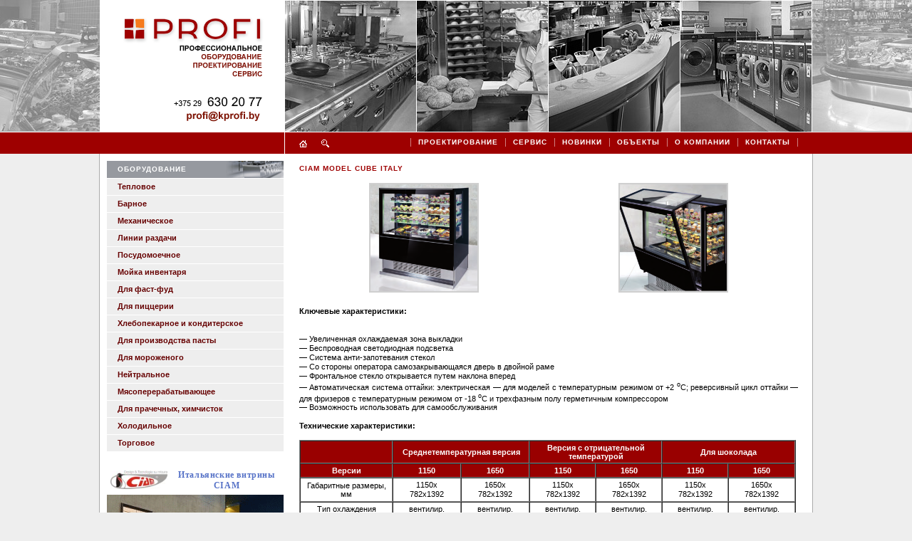

--- FILE ---
content_type: text/html; charset=UTF-8
request_url: https://kprofi.by/ciam-model-cube-italy/
body_size: 12128
content:
<!DOCTYPE HTML PUBLIC "-//W3C//DTD HTML 4.01//EN" "http://www.w3.org/TR/html4/strict.dtd">
<html>
<head>
<meta charset='UTF-8' />


<link rel='stylesheet' type='text/css' media='all' href='https://kprofi.by/wp-content/themes/wpProfi/style.css' />
<link href='https://kprofi.by/wp-content/themes/wpProfi/images/favicon.ico' rel='shortcut icon'>
<script language='javascript' src='https://kprofi.by/wp-content/themes/wpProfi/js/drop-menu.js' type='text/javascript'></script>
<script language='javascript' src='https://kprofi.by/wp-content/themes/wpProfi/js/image_preload.js' type='text/javascript'></script>

<!-- This site is optimized with the Yoast SEO plugin v5.6.1 - https://yoast.com/wordpress/plugins/seo/ -->
<title>CIAM model CUBE Italy - Компания ПРОФИ</title>
<meta name="description" content="CIAM model CUBE Italy купить в Минске в Компании ПРОФИ. ✅Широкий ассортимент торгового оборудования для магазинов и баров от разных брендов. Заказывайте ☎ +375 17 396-72-00"/>
<link rel="canonical" href="https://kprofi.by/ciam-model-cube-italy/" />
<meta property="og:locale" content="ru_RU" />
<meta property="og:type" content="article" />
<meta property="og:title" content="CIAM model CUBE Italy - Компания ПРОФИ" />
<meta property="og:description" content="CIAM model CUBE Italy купить в Минске в Компании ПРОФИ. ✅Широкий ассортимент торгового оборудования для магазинов и баров от разных брендов. Заказывайте ☎ +375 17 396-72-00" />
<meta property="og:url" content="https://kprofi.by/ciam-model-cube-italy/" />
<meta property="og:site_name" content="Компания ПРОФИ" />
<script type='application/ld+json'>{"@context":"http:\/\/schema.org","@type":"WebSite","@id":"#website","url":"https:\/\/kprofi.by\/","name":"\u041a\u043e\u043c\u043f\u0430\u043d\u0438\u044f \u041f\u0420\u041e\u0424\u0418","potentialAction":{"@type":"SearchAction","target":"https:\/\/kprofi.by\/?s={search_term_string}","query-input":"required name=search_term_string"}}</script>
<script type='application/ld+json'>{"@context":"http:\/\/schema.org","@type":"Organization","url":"https:\/\/kprofi.by\/ciam-model-cube-italy\/","sameAs":[],"@id":"#organization","name":"\u041f\u0420\u041e\u0424\u0418","logo":"https:\/\/kprofi.by\/wp-content\/uploads\/kprofi-logo.png"}</script>
<!-- / Yoast SEO plugin. -->

<link rel='dns-prefetch' href='//s.w.org' />
<link rel="alternate" type="application/rss+xml" title="Компания ПРОФИ &raquo; Лента комментариев к &laquo;CIAM model CUBE Italy&raquo;" href="https://kprofi.by/ciam-model-cube-italy/feed/" />
		<script type="text/javascript">
			window._wpemojiSettings = {"baseUrl":"https:\/\/s.w.org\/images\/core\/emoji\/2.3\/72x72\/","ext":".png","svgUrl":"https:\/\/s.w.org\/images\/core\/emoji\/2.3\/svg\/","svgExt":".svg","source":{"concatemoji":"https:\/\/kprofi.by\/wp-includes\/js\/wp-emoji-release.min.js?ver=4.8.25"}};
			!function(t,a,e){var r,i,n,o=a.createElement("canvas"),l=o.getContext&&o.getContext("2d");function c(t){var e=a.createElement("script");e.src=t,e.defer=e.type="text/javascript",a.getElementsByTagName("head")[0].appendChild(e)}for(n=Array("flag","emoji4"),e.supports={everything:!0,everythingExceptFlag:!0},i=0;i<n.length;i++)e.supports[n[i]]=function(t){var e,a=String.fromCharCode;if(!l||!l.fillText)return!1;switch(l.clearRect(0,0,o.width,o.height),l.textBaseline="top",l.font="600 32px Arial",t){case"flag":return(l.fillText(a(55356,56826,55356,56819),0,0),e=o.toDataURL(),l.clearRect(0,0,o.width,o.height),l.fillText(a(55356,56826,8203,55356,56819),0,0),e===o.toDataURL())?!1:(l.clearRect(0,0,o.width,o.height),l.fillText(a(55356,57332,56128,56423,56128,56418,56128,56421,56128,56430,56128,56423,56128,56447),0,0),e=o.toDataURL(),l.clearRect(0,0,o.width,o.height),l.fillText(a(55356,57332,8203,56128,56423,8203,56128,56418,8203,56128,56421,8203,56128,56430,8203,56128,56423,8203,56128,56447),0,0),e!==o.toDataURL());case"emoji4":return l.fillText(a(55358,56794,8205,9794,65039),0,0),e=o.toDataURL(),l.clearRect(0,0,o.width,o.height),l.fillText(a(55358,56794,8203,9794,65039),0,0),e!==o.toDataURL()}return!1}(n[i]),e.supports.everything=e.supports.everything&&e.supports[n[i]],"flag"!==n[i]&&(e.supports.everythingExceptFlag=e.supports.everythingExceptFlag&&e.supports[n[i]]);e.supports.everythingExceptFlag=e.supports.everythingExceptFlag&&!e.supports.flag,e.DOMReady=!1,e.readyCallback=function(){e.DOMReady=!0},e.supports.everything||(r=function(){e.readyCallback()},a.addEventListener?(a.addEventListener("DOMContentLoaded",r,!1),t.addEventListener("load",r,!1)):(t.attachEvent("onload",r),a.attachEvent("onreadystatechange",function(){"complete"===a.readyState&&e.readyCallback()})),(r=e.source||{}).concatemoji?c(r.concatemoji):r.wpemoji&&r.twemoji&&(c(r.twemoji),c(r.wpemoji)))}(window,document,window._wpemojiSettings);
		</script>
		<style type="text/css">
img.wp-smiley,
img.emoji {
	display: inline !important;
	border: none !important;
	box-shadow: none !important;
	height: 1em !important;
	width: 1em !important;
	margin: 0 .07em !important;
	vertical-align: -0.1em !important;
	background: none !important;
	padding: 0 !important;
}
</style>
<link rel='stylesheet' id='contact-form-7-css'  href='https://kprofi.by/wp-content/plugins/contact-form-7/includes/css/styles.css?ver=4.9.1' type='text/css' media='all' />
<link rel='stylesheet' id='lightboxStyle-css'  href='https://kprofi.by/wp-content/plugins/lightbox-plus/css/stockholm/colorbox.min.css?ver=2.7.2' type='text/css' media='screen' />
<script type='text/javascript' src='https://kprofi.by/wp-includes/js/jquery/jquery.js?ver=1.12.4'></script>
<script type='text/javascript' src='https://kprofi.by/wp-includes/js/jquery/jquery-migrate.min.js?ver=1.4.1'></script>
<link rel='https://api.w.org/' href='https://kprofi.by/wp-json/' />
<link rel="EditURI" type="application/rsd+xml" title="RSD" href="https://kprofi.by/xmlrpc.php?rsd" />
<link rel="wlwmanifest" type="application/wlwmanifest+xml" href="https://kprofi.by/wp-includes/wlwmanifest.xml" /> 
<meta name="generator" content="WordPress 4.8.25" />
<link rel='shortlink' href='https://kprofi.by/?p=7017' />
<link rel="alternate" type="application/json+oembed" href="https://kprofi.by/wp-json/oembed/1.0/embed?url=https%3A%2F%2Fkprofi.by%2Fciam-model-cube-italy%2F" />
<link rel="alternate" type="text/xml+oembed" href="https://kprofi.by/wp-json/oembed/1.0/embed?url=https%3A%2F%2Fkprofi.by%2Fciam-model-cube-italy%2F&#038;format=xml" />
<!-- <meta name="NextGEN" version="2.2.18" /> -->
<meta name="google-site-verification" content="OyWk0kdSLQr6bNLpJFr48P7OmZqs4Y_99rpZ1qBPWeM" />
<meta name='yandex-verification' content='5101d8b46193c612' />
</head>
<body>
<!-- Google Tag Manager -->
<noscript><iframe src="//www.googletagmanager.com/ns.html?id=GTM-MQ9G7M"
height="0" width="0" style="display:none;visibility:hidden"></iframe></noscript>
<script>(function(w,d,s,l,i){w[l]=w[l]||[];w[l].push({'gtm.start':
new Date().getTime(),event:'gtm.js'});var f=d.getElementsByTagName(s)[0],
j=d.createElement(s),dl=l!='dataLayer'?'&l='+l:'';j.async=true;j.src=
'//www.googletagmanager.com/gtm.js?id='+i+dl;f.parentNode.insertBefore(j,f);
})(window,document,'script','dataLayer','GTM-MQ9G7M');</script>
<!-- End Google Tag Manager -->
<div id='header'>
  <div id='header-container'><a href='https://kprofi.by'><img src='https://kprofi.by/wp-content/themes/wpProfi/images/logo.png' class='header-logo' width='259' height='185' alt='Компания ПРОФИ' /></a>
<img src='https://kprofi.by/wp-content/themes/wpProfi/images/header_img4.jpg' class='header-img' width='184' height='184' alt='' onmouseover="this.src='https://kprofi.by/wp-content/themes/wpProfi/images/header_img4over_c.jpg'" onmouseout="this.src='https://kprofi.by/wp-content/themes/wpProfi/images/header_img4.jpg'"/>
<img src='https://kprofi.by/wp-content/themes/wpProfi/images/header_img3.jpg' class='header-img' width='184' height='184' alt='' onmouseover="this.src='https://kprofi.by/wp-content/themes/wpProfi/images/header_img3over_c.jpg'" onmouseout="this.src='https://kprofi.by/wp-content/themes/wpProfi/images/header_img3.jpg'"/>
<img src='https://kprofi.by/wp-content/themes/wpProfi/images/header_img2.jpg' class='header-img' width='184' height='184' alt='' onmouseover="this.src='https://kprofi.by/wp-content/themes/wpProfi/images/header_img2over_c.jpg'" onmouseout="this.src='https://kprofi.by/wp-content/themes/wpProfi/images/header_img2.jpg'"/>
<img src='https://kprofi.by/wp-content/themes/wpProfi/images/header_img1.jpg' class='header-img' width='184' height='184' alt='' onmouseover="this.src='https://kprofi.by/wp-content/themes/wpProfi/images/header_img1over_c.jpg'" onmouseout="this.src='https://kprofi.by/wp-content/themes/wpProfi/images/header_img1.jpg'"/>
</div>
</div>  
<div class='clear'></div>
<div id='menu_top'>
  <div id='menu_top_container'>
    <div id='icons'><a href='https://kprofi.by'><img src='https://kprofi.by/wp-content/themes/wpProfi/images/icon_home.gif' width='11' height='11' alt='главная' /></a><a href='https://kprofi.by/search/'><img src='https://kprofi.by/wp-content/themes/wpProfi/images/icon_search.gif' width='11' height='11' alt='поиск' /></a></div>
    <ul id="menu-menu_top" class="menu"><li id="menu-item-29" class="menu-item menu-item-type-post_type menu-item-object-page menu-item-29"><a href="https://kprofi.by/projecting/">Проектирование</a></li>
<li id="menu-item-30" class="menu-item menu-item-type-post_type menu-item-object-page menu-item-30"><a href="https://kprofi.by/service/">Сервис</a></li>
<li id="menu-item-27" class="menu-item menu-item-type-post_type menu-item-object-page menu-item-27"><a href="https://kprofi.by/news/">Новинки</a></li>
<li id="menu-item-8052" class="menu-item menu-item-type-post_type menu-item-object-page menu-item-8052"><a href="https://kprofi.by/objects/">Объекты</a></li>
<li id="menu-item-28" class="menu-item menu-item-type-post_type menu-item-object-page menu-item-28"><a href="https://kprofi.by/about/">О компании</a></li>
<li id="menu-item-26" class="menu-item menu-item-type-post_type menu-item-object-page menu-item-26"><a href="https://kprofi.by/contacts/">Контакты</a></li>
</ul>  </div>  
</div>
<div id='container'>

<!-- content -->

<div id='content'>

      <h1>CIAM model CUBE Italy</h1>
      <style type='text/css'>
			#gallery-1 {
				margin: auto;
			}
			#gallery-1 .gallery-item {
				float: left;
				margin-top: 10px;
				text-align: center;
				width: 50%;
			}
			#gallery-1 img {
				border: 2px solid #cfcfcf;
			}
			#gallery-1 .gallery-caption {
				margin-left: 0;
			}
			/* see gallery_shortcode() in wp-includes/media.php */
		</style>
<div id='gallery-1' class='gallery galleryid-7017 gallery-columns-2 gallery-size-thumbnail'>
<dl class='gallery-item'>
<dt class='gallery-icon landscape'>
				<a href='https://kprofi.by/wp-content/uploads/CUBE-1.png' rel="lightbox[7017]" title="CIAM model CUBE Italy"><img width="150" height="150" src="https://kprofi.by/wp-content/uploads/CUBE-1-150x150.png" class="attachment-thumbnail size-thumbnail" alt="" /></a>
			</dt>
</dl>
<dl class='gallery-item'>
<dt class='gallery-icon landscape'>
				<a href='https://kprofi.by/wp-content/uploads/CUBE-2.png' rel="lightbox[7017]" title="CIAM model CUBE Italy"><img width="150" height="150" src="https://kprofi.by/wp-content/uploads/CUBE-2-150x150.png" class="attachment-thumbnail size-thumbnail" alt="" /></a>
			</dt>
</dl>
<p><br style="clear: both" />
		</div>
<p><strong>Ключевые характеристики:</strong></p>
<p>&nbsp;</p>
<p>&nbsp;</p>
<p>&#8212; Увеличенная охлаждаемая зона выкладки<br />
&#8212; Беспроводная светодиодная подсветка<br />
&#8212; Система анти-запотевания стекол<br />
&#8212; Со стороны оператора самозакрывающаяся дверь в двойной раме<br />
&#8212; Фронтальное стекло открывается путем наклона вперед<br />
&#8212; Автоматическая система оттайки: электрическая &#8212; для моделей с температурным режимом от +2 <sup>о</sup>С; реверсивный цикл оттайки &#8212; для фризеров с температурным режимом от -18 <sup>о</sup>С и трехфазным полу герметичным компрессором<br />
&#8212; Возможность использовать для самообслуживания</p>
<p><strong> </strong><br />
<strong>Технические характеристики: </strong><br />
<strong> </strong></p>
<table style="width: 697px;" border="1" cellspacing="0" cellpadding="0">
<tbody>
<tr style="background-color: #990000;">
<td width="135"><span style="color: #ffffff;"><strong> </strong></span></td>
<td style="text-align: center;" colspan="2" width="214"><span style="color: #ffffff;"><strong>Среднетемпературная версия</strong></span></td>
<td style="text-align: center;" colspan="2" width="214"><span style="color: #ffffff;"><strong>Версия с отрицательной температурой</strong></span></td>
<td style="text-align: center;" colspan="2" width="214"><span style="color: #ffffff;"><strong>Для шоколада</strong></span></td>
</tr>
<tr style="background-color: #990000;">
<td width="135"><span style="color: #ffffff;"><strong>Версии</strong></span></td>
<td style="text-align: center;" width="107"><span style="color: #ffffff;"><strong>1150</strong></span></td>
<td style="text-align: center;" width="107"><span style="color: #ffffff;"><strong>1650</strong></span></td>
<td style="text-align: center;" width="107"><span style="color: #ffffff;"><strong>1150</strong></span></td>
<td style="text-align: center;" width="107"><span style="color: #ffffff;"><strong>1650</strong></span></td>
<td style="text-align: center;" width="107"><span style="color: #ffffff;"><strong>1150</strong></span></td>
<td style="text-align: center;" width="107"><span style="color: #ffffff;"><strong>1650</strong></span></td>
</tr>
<tr>
<td width="135">Габаритные размеры, мм</td>
<td style="text-align: right;" width="107">
<p style="text-align: center;">1150х</p>
<p style="text-align: center;">782х1392</p>
</td>
<td style="text-align: right;" width="107">
<p style="text-align: center;">1650х</p>
<p style="text-align: center;">782х1392</p>
</td>
<td style="text-align: right;" width="107">
<p style="text-align: center;">1150х</p>
<p style="text-align: center;">782х1392</p>
</td>
<td style="text-align: right;" width="107">
<p style="text-align: center;">1650х</p>
<p style="text-align: center;">782х1392</p>
</td>
<td style="text-align: right;" width="107">
<p style="text-align: center;">1150х</p>
<p style="text-align: center;">782х1392</p>
</td>
<td style="text-align: right;" width="107">
<p style="text-align: center;">1650х</p>
<p style="text-align: center;">782х1392</p>
</td>
</tr>
<tr>
<td width="135">Тип охлаждения</td>
<td style="text-align: center;" width="107">вентилир.</td>
<td style="text-align: center;" width="107">вентилир.</td>
<td style="text-align: center;" width="107">вентилир.</td>
<td style="text-align: center;" width="107">вентилир.</td>
<td style="text-align: center;" width="107">вентилир.</td>
<td style="text-align: center;" width="107">вентилир.</td>
</tr>
<tr>
<td width="135">Рабочая температура, oC</td>
<td style="text-align: center;" width="107">+4</td>
<td style="text-align: center;" width="107">+4</td>
<td style="text-align: center;" width="107">-18</td>
<td style="text-align: center;" width="107">-18</td>
<td style="text-align: center;" width="107">+14</td>
<td style="text-align: center;" width="107">+14</td>
</tr>
<tr>
<td width="135">Энергопотребление,(V/ph/Hz)</td>
<td style="text-align: center;" width="107">230/1/50</td>
<td style="text-align: center;" width="107">230/1/50</td>
<td style="text-align: center;" width="107">400/3/50</td>
<td style="text-align: center;" width="107">400/3/50</td>
<td style="text-align: center;" width="107">230/1/50</td>
<td style="text-align: center;" width="107">230/1/50</td>
</tr>
<tr>
<td width="135">Мощность, Вт</td>
<td style="text-align: center;" width="107">1000</td>
<td style="text-align: center;" width="107">1500</td>
<td style="text-align: center;" width="107">3000</td>
<td style="text-align: center;" width="107">5000</td>
<td style="text-align: center;" width="107">660</td>
<td style="text-align: center;" width="107">940</td>
</tr>
<tr>
<td width="135">Хладагент</td>
<td style="text-align: center;" width="107">R404A</td>
<td style="text-align: center;" width="107">R404A</td>
<td style="text-align: center;" width="107">R404A</td>
<td style="text-align: center;" width="107">R404A</td>
<td style="text-align: center;" width="107">R404A</td>
<td style="text-align: center;" width="107">R404A</td>
</tr>
<tr>
<td width="135">Вес нетто, кг</td>
<td style="text-align: center;" width="107">273</td>
<td style="text-align: center;" width="107">385</td>
<td style="text-align: center;" width="107">333</td>
<td style="text-align: center;" width="107">445</td>
<td style="text-align: center;" width="107">273</td>
<td style="text-align: center;" width="107">385</td>
</tr>
</tbody>
</table>
<p>&nbsp;</p>
<p><a href="/gorizontalnye-vitriny-ciam-italy/">назад</a></p>
<p>&nbsp;</p>
<p style="text-align: center;" align="center"><strong>Наши высокопрофессиональные специалисты-технологи всегда рады помочь в подборе оборудования, необходимого для вашего предприятия!</strong></p>
<p style="text-align: center;" align="center">
      <div class='clear'></div>
    
  
</div>

<!-- end of content -->

<!-- sidebar -->
<div id='sidebar'>
  <div id='menu_left'>
    <div id='menu_left_header'>Оборудование</div>
    <ul id="menu-menu_left" class="menu">
<p  class="menu-item menu-item-type-custom menu-item-object-custom menu-item-has-children menu-item-38"><a href='javascript:OpenClose(1);'>Тепловое</a></p>
<div class='sub-menu-1' id='Section1' style='display:none;'>
<p  class="menu-item menu-item-type-custom menu-item-object-custom menu-item-has-children menu-item-1162"><a href='javascript:OpenClose(2);'>пароконвектоматы</a></p>
<div class='sub-menu-2' id='Section2' style='display:none;'>
<p  class="menu-item menu-item-type-post_type menu-item-object-page menu-item-6816"><a href="https://kprofi.by/paroconvectomaty-houno-denmark/">HOUNÖ /Дания/</a></p>
</div>
<p  class="menu-item menu-item-type-custom menu-item-object-custom menu-item-has-children menu-item-6996"><a href='javascript:OpenClose(4);'>экспресс-печи</a></p>
<div class='sub-menu-2' id='Section4' style='display:none;'>
<p  class="menu-item menu-item-type-post_type menu-item-object-page menu-item-6997"><a href="https://kprofi.by/pechi-turbochef-usa/">TurboChef /США/</a></p>
</div>
<p  class="menu-item menu-item-type-custom menu-item-object-custom menu-item-has-children menu-item-1163"><a href='javascript:OpenClose(6);'>тепловые линии</a></p>
<div class='sub-menu-2' id='Section6' style='display:none;'>
<p  class="menu-item menu-item-type-post_type menu-item-object-page menu-item-1961"><a href="https://kprofi.by/teplovyie-linii-mareno/">MARENO /Италия/</a></p>
<p  class="menu-item menu-item-type-post_type menu-item-object-page menu-item-7575"><a href="https://kprofi.by/teplovyie-linii-lincat/">LINCAT /Великобритания/</a></p>
<p  class="menu-item menu-item-type-post_type menu-item-object-page menu-item-1666"><a href="https://kprofi.by/teplovye-linii-kromet/">KROMET /Польша/</a></p>
</div>
<p  class="menu-item menu-item-type-custom menu-item-object-custom menu-item-has-children menu-item-7226"><a href='javascript:OpenClose(10);'>индукционные плиты</a></p>
<div class='sub-menu-2' id='Section10' style='display:none;'>
<p  class="menu-item menu-item-type-post_type menu-item-object-page menu-item-7231"><a href="https://kprofi.by/lincat-great-britain/">LINCAT /Великобритания/</a></p>
<p  class="menu-item menu-item-type-post_type menu-item-object-page menu-item-7232"><a href="https://kprofi.by/cooktek-usa/">COOKTEK /США/</a></p>
<p  class="menu-item menu-item-type-post_type menu-item-object-page menu-item-7276"><a href="https://kprofi.by/induction-hobs-mareno/">MARENO /Италия/</a></p>
</div>
<p  class="menu-item menu-item-type-custom menu-item-object-custom menu-item-has-children menu-item-7675"><a href='javascript:OpenClose(14);'>грили</a></p>
<div class='sub-menu-2' id='Section14' style='display:none;'>
<p  class="menu-item menu-item-type-post_type menu-item-object-page menu-item-7683"><a href="https://kprofi.by/grill-josper-spain/">JOSPER /Испания/</a></p>
<p  class="menu-item menu-item-type-post_type menu-item-object-page menu-item-7682"><a href="https://kprofi.by/grill-nieco-usa/">NIECO /США/</a></p>
<p  class="menu-item menu-item-type-post_type menu-item-object-page menu-item-10288"><a href="https://kprofi.by/kontaktnye-grili-star-usa/">STAR /США/</a></p>
<p  class="menu-item menu-item-type-post_type menu-item-object-page menu-item-7681"><a href="https://kprofi.by/grill-lincat-great-britain/">LINCAT /Великобритания/</a></p>
<p  class="menu-item menu-item-type-post_type menu-item-object-page menu-item-7680"><a href="https://kprofi.by/grill-mareno-italy/">MARENO /Италия/</a></p>
</div>
<p  class="menu-item menu-item-type-custom menu-item-object-custom menu-item-has-children menu-item-2334"><a href='javascript:OpenClose(20);'>тепловые шкафы</a></p>
<div class='sub-menu-2' id='Section20' style='display:none;'>
<p  class="menu-item menu-item-type-post_type menu-item-object-page menu-item-2287"><a href="https://kprofi.by/moduline/">MODULINE /Италия/</a></p>
</div>
<p  class="menu-item menu-item-type-custom menu-item-object-custom menu-item-has-children menu-item-5530"><a href='javascript:OpenClose(22);'>коптильни</a></p>
<div class='sub-menu-2' id='Section22' style='display:none;'>
<p  class="menu-item menu-item-type-post_type menu-item-object-page menu-item-5528"><a href="https://kprofi.by/kopchenie-moduline/">MODULINE /Италия/</a></p>
</div>
<p  class="menu-item menu-item-type-custom menu-item-object-custom menu-item-has-children menu-item-5531"><a href='javascript:OpenClose(24);'>статические печи</a></p>
<div class='sub-menu-2' id='Section24' style='display:none;'>
<p  class="menu-item menu-item-type-post_type menu-item-object-page menu-item-5529"><a href="https://kprofi.by/staticheskiie-pechi-moduline/">MODULINE /Италия/</a></p>
</div>
</div>
<p  class="menu-item menu-item-type-custom menu-item-object-custom menu-item-has-children menu-item-40"><a href='javascript:OpenClose(26);'>Барное</a></p>
<div class='sub-menu-1' id='Section26' style='display:none;'>
<p  class="menu-item menu-item-type-custom menu-item-object-custom menu-item-has-children menu-item-43"><a href='javascript:OpenClose(27);'>кофемашины</a></p>
<div class='sub-menu-2' id='Section27' style='display:none;'>
<p  class="menu-item menu-item-type-post_type menu-item-object-page menu-item-11048"><a href="https://kprofi.by/coffee-machines-astoria/">ASTORIA /Италия/</a></p>
<p  class="menu-item menu-item-type-post_type menu-item-object-page menu-item-8971"><a href="https://kprofi.by/coffee-machines-thermoplan-switzerland/">THERMOPLAN /Швейцария/</a></p>
</div>
<p  class="menu-item menu-item-type-custom menu-item-object-custom menu-item-has-children menu-item-106"><a href='javascript:OpenClose(30);'>кофемолки</a></p>
<div class='sub-menu-2' id='Section30' style='display:none;'>
<p  class="menu-item menu-item-type-post_type menu-item-object-page menu-item-11077"><a href="https://kprofi.by/coffee-mill-astoria/">ASTORIA /Италия/</a></p>
</div>
<p  class="menu-item menu-item-type-custom menu-item-object-custom menu-item-has-children menu-item-109"><a href='javascript:OpenClose(32);'>соковыжималки</a></p>
<div class='sub-menu-2' id='Section32' style='display:none;'>
<p  class="menu-item menu-item-type-post_type menu-item-object-page menu-item-6028"><a href="https://kprofi.by/sokovyzhymalki-zumex/">ZUMEX /Испания/</a></p>
</div>
<p  class="menu-item menu-item-type-custom menu-item-object-custom menu-item-has-children menu-item-42"><a href='javascript:OpenClose(34);'>миксеры</a></p>
<div class='sub-menu-2' id='Section34' style='display:none;'>
<p  class="menu-item menu-item-type-post_type menu-item-object-page menu-item-1049"><a href="https://kprofi.by/miksery-hamilton-beach/">HAMILTON BEACH  /США/</a></p>
</div>
<p  class="menu-item menu-item-type-custom menu-item-object-custom menu-item-has-children menu-item-41"><a href='javascript:OpenClose(36);'>блендеры</a></p>
<div class='sub-menu-2' id='Section36' style='display:none;'>
<p  class="menu-item menu-item-type-post_type menu-item-object-page menu-item-12810"><a href="https://kprofi.by/blender-vitamix/">VITAMIX /США/</a></p>
<p  class="menu-item menu-item-type-post_type menu-item-object-page menu-item-73"><a href="https://kprofi.by/blender-hamilton-beach/">HAMILTON BEACH /США/</a></p>
</div>
<p  class="menu-item menu-item-type-custom menu-item-object-custom menu-item-has-children menu-item-107"><a href='javascript:OpenClose(39);'>горячий шоколад</a></p>
<div class='sub-menu-2' id='Section39' style='display:none;'>
<p  class="menu-item menu-item-type-post_type menu-item-object-page menu-item-1056"><a href="https://kprofi.by/apparat-dlia-goriachego-shokolada-%d0%b0ugolini/">UGOLINI /Италия/</a></p>
</div>
<p  class="menu-item menu-item-type-custom menu-item-object-custom menu-item-has-children menu-item-108"><a href='javascript:OpenClose(41);'>сокоохладители</a></p>
<div class='sub-menu-2' id='Section41' style='display:none;'>
<p  class="menu-item menu-item-type-post_type menu-item-object-page menu-item-4419"><a href="https://kprofi.by/sokoochladiteli-ugolini/">UGOLINI /Италия/</a></p>
</div>
<p  class="menu-item menu-item-type-custom menu-item-object-custom menu-item-has-children menu-item-105"><a href='javascript:OpenClose(43);'>льдогенераторы</a></p>
<div class='sub-menu-2' id='Section43' style='display:none;'>
<p  class="menu-item menu-item-type-post_type menu-item-object-page menu-item-1038"><a href="https://kprofi.by/ldogeneratory-scotsman/">SCOTSMAN /Италия/</a></p>
<p  class="menu-item menu-item-type-post_type menu-item-object-page menu-item-1037"><a href="https://kprofi.by/ldogeneratory-brema/">BREMA /Италия/</a></p>
</div>
</div>
<p  class="menu-item menu-item-type-custom menu-item-object-custom menu-item-has-children menu-item-96"><a href='javascript:OpenClose(46);'>Механическое</a></p>
<div class='sub-menu-1' id='Section46' style='display:none;'>
<p  class="menu-item menu-item-type-custom menu-item-object-custom menu-item-has-children menu-item-4518"><a href='javascript:OpenClose(47);'>аппараты для чистки рыбы</a></p>
<div class='sub-menu-2' id='Section47' style='display:none;'>
<p  class="menu-item menu-item-type-post_type menu-item-object-page menu-item-4534"><a href="https://kprofi.by/apparaty-dlia-ochistki-ryby-kt/">КТ /Финляндия/</a></p>
</div>
<p  class="menu-item menu-item-type-custom menu-item-object-custom menu-item-has-children menu-item-4520"><a href='javascript:OpenClose(49);'>картофелечистки</a></p>
<div class='sub-menu-2' id='Section49' style='display:none;'>
<p  class="menu-item menu-item-type-post_type menu-item-object-page menu-item-4563"><a href="https://kprofi.by/kartofelechistki-gam-italia/">GAM /Италия/</a></p>
</div>
<p  class="menu-item menu-item-type-custom menu-item-object-custom menu-item-has-children menu-item-4521"><a href='javascript:OpenClose(51);'>куттеры</a></p>
<div class='sub-menu-2' id='Section51' style='display:none;'>
<p  class="menu-item menu-item-type-post_type menu-item-object-page menu-item-4573"><a href="https://kprofi.by/kuttery-robot-coupe-france/">ROBOT COUPE /Франция/</a></p>
</div>
<p  class="menu-item menu-item-type-custom menu-item-object-custom menu-item-4522"><a href='javascript:OpenClose(53);'>маринаторы мяса</a></p>
<p  class="menu-item menu-item-type-custom menu-item-object-custom menu-item-has-children menu-item-4523"><a href='javascript:OpenClose(54);'>мясорубки</a></p>
<div class='sub-menu-2' id='Section54' style='display:none;'>
<p  class="menu-item menu-item-type-post_type menu-item-object-page menu-item-4595"><a href="https://kprofi.by/miasorubki-fama-italy/">FAMA  /Италия/</a></p>
</div>
<p  class="menu-item menu-item-type-custom menu-item-object-custom menu-item-has-children menu-item-4524"><a href='javascript:OpenClose(56);'>овощерезки</a></p>
<div class='sub-menu-2' id='Section56' style='display:none;'>
<p  class="menu-item menu-item-type-post_type menu-item-object-page menu-item-4778"><a href="https://kprofi.by/ovoscherezki-robot-coupe-france/">ROBOT COUPE /Франция/</a></p>
</div>
<p  class="menu-item menu-item-type-custom menu-item-object-custom menu-item-has-children menu-item-4525"><a href='javascript:OpenClose(58);'>пилы для мяса</a></p>
<div class='sub-menu-2' id='Section58' style='display:none;'>
<p  class="menu-item menu-item-type-post_type menu-item-object-page menu-item-4635"><a href="https://kprofi.by/pily-dlia-miasa-kt-finland/">КТ /Финляндия/</a></p>
<p  class="menu-item menu-item-type-post_type menu-item-object-page menu-item-4649"><a href="https://kprofi.by/pily-dlia-miasa-sap-ilaly/">SAP /Италия/</a></p>
</div>
<p  class="menu-item menu-item-type-custom menu-item-object-custom menu-item-has-children menu-item-4526"><a href='javascript:OpenClose(61);'>ручные миксеры</a></p>
<div class='sub-menu-2' id='Section61' style='display:none;'>
<p  class="menu-item menu-item-type-post_type menu-item-object-page menu-item-4699"><a href="https://kprofi.by/ruchnyie-miksery-robot-coupe-france/">ROBOT COUPE /Франция/</a></p>
</div>
<p  class="menu-item menu-item-type-custom menu-item-object-custom menu-item-has-children menu-item-4527"><a href='javascript:OpenClose(63);'>слайсеры</a></p>
<div class='sub-menu-2' id='Section63' style='display:none;'>
<p  class="menu-item menu-item-type-post_type menu-item-object-page menu-item-4747"><a href="https://kprofi.by/slaysery-r-g-v-ital/">R.G.V. /Италия/</a></p>
</div>
<p  class="menu-item menu-item-type-custom menu-item-object-custom menu-item-has-children menu-item-4528"><a href='javascript:OpenClose(65);'>сырорезки</a></p>
<div class='sub-menu-2' id='Section65' style='display:none;'>
<p  class="menu-item menu-item-type-post_type menu-item-object-page menu-item-4793"><a href="https://kprofi.by/syrorezki-%d0%ba%d1%82-finland/">КТ  /Финляндия/</a></p>
</div>
<p  class="menu-item menu-item-type-custom menu-item-object-custom menu-item-has-children menu-item-4912"><a href='javascript:OpenClose(67);'>сыротерки</a></p>
<div class='sub-menu-2' id='Section67' style='display:none;'>
<p  class="menu-item menu-item-type-post_type menu-item-object-page menu-item-4935"><a href="https://kprofi.by/syroterki-fama-italy/">FAMA /Италия/</a></p>
<p  class="menu-item menu-item-type-post_type menu-item-object-page menu-item-4916"><a href="https://kprofi.by/szroterki-sirman-italy/">SIRMAN /Италия/</a></p>
</div>
<p  class="menu-item menu-item-type-custom menu-item-object-custom menu-item-has-children menu-item-4529"><a href='javascript:OpenClose(70);'>фаршемешалки</a></p>
<div class='sub-menu-2' id='Section70' style='display:none;'>
<p  class="menu-item menu-item-type-post_type menu-item-object-page menu-item-4814"><a href="https://kprofi.by/farshemeshalki-sap-italy/">SAP /Италия/</a></p>
<p  class="menu-item menu-item-type-post_type menu-item-object-page menu-item-4842"><a href="https://kprofi.by/farshemeshalki-sirman-italy/">SIRMAN /Италия/</a></p>
</div>
<p  class="menu-item menu-item-type-custom menu-item-object-custom menu-item-has-children menu-item-4530"><a href='javascript:OpenClose(73);'>шприцы для колбас</a></p>
<div class='sub-menu-2' id='Section73' style='display:none;'>
<p  class="menu-item menu-item-type-post_type menu-item-object-page menu-item-4854"><a href="https://kprofi.by/shpritsy-dlia-kolbas-fama-italy/">FAMA  /Италия/</a></p>
<p  class="menu-item menu-item-type-post_type menu-item-object-page menu-item-4886"><a href="https://kprofi.by/shpritsy-dlia-kolbas-sirman-italy/">SIRMAN /Италия/</a></p>
<p  class="menu-item menu-item-type-post_type menu-item-object-page menu-item-4905"><a href="https://kprofi.by/shpritsy-dlia-kolbas-kt-finland/">КТ /Финляндия/</a></p>
</div>
</div>
<p  class="menu-item menu-item-type-custom menu-item-object-custom menu-item-44"><a href='javascript:OpenClose(77);'>Линии раздачи</a></p>
<p  class="menu-item menu-item-type-custom menu-item-object-custom menu-item-has-children menu-item-97"><a href='javascript:OpenClose(78);'>Посудомоечное</a></p>
<div class='sub-menu-1' id='Section78' style='display:none;'>
<p  class="menu-item menu-item-type-post_type menu-item-object-page menu-item-5553"><a href="https://kprofi.by/posudomoechnyje-mashiny-dihr-italy/">DIHR /Италия/</a></p>
</div>
<p  class="menu-item menu-item-type-custom menu-item-object-custom menu-item-has-children menu-item-5736"><a href='javascript:OpenClose(80);'>Мойка инвентаря</a></p>
<div class='sub-menu-1' id='Section80' style='display:none;'>
<p  class="menu-item menu-item-type-post_type menu-item-object-page menu-item-5382"><a href="https://kprofi.by/posudomoechnoe-zernike-italy/">ZERNİKE /Италия/</a></p>
<p  class="menu-item menu-item-type-post_type menu-item-object-page menu-item-3700"><a href="https://kprofi.by/moyka-inventaria-somengil/">SOMENGIL /Португалия/</a></p>
</div>
<p  class="menu-item menu-item-type-custom menu-item-object-custom menu-item-has-children menu-item-8252"><a href='javascript:OpenClose(83);'>Для фаст-фуд</a></p>
<div class='sub-menu-1' id='Section83' style='display:none;'>
<p  class="menu-item menu-item-type-custom menu-item-object-custom menu-item-has-children menu-item-8255"><a href='javascript:OpenClose(84);'>печи</a></p>
<div class='sub-menu-2' id='Section84' style='display:none;'>
<p  class="menu-item menu-item-type-post_type menu-item-object-page menu-item-8257"><a href="https://kprofi.by/pechi-turbochef-usa/">TurboChef /США/</a></p>
</div>
<p  class="menu-item menu-item-type-custom menu-item-object-custom menu-item-has-children menu-item-8256"><a href='javascript:OpenClose(86);'>грили</a></p>
<div class='sub-menu-2' id='Section86' style='display:none;'>
<p  class="menu-item menu-item-type-post_type menu-item-object-page menu-item-8261"><a href="https://kprofi.by/grill-josper-spain/">JOSPER /Испания/</a></p>
<p  class="menu-item menu-item-type-post_type menu-item-object-page menu-item-8260"><a href="https://kprofi.by/grill-nieco-usa/">NIECO /США/</a></p>
<p  class="menu-item menu-item-type-post_type menu-item-object-page menu-item-8259"><a href="https://kprofi.by/grill-lincat-great-britain/">LINCAT /Великобритания/</a></p>
<p  class="menu-item menu-item-type-post_type menu-item-object-page menu-item-8258"><a href="https://kprofi.by/grill-mareno-italy/">MARENO /Италия/</a></p>
</div>
</div>
<p  class="menu-item menu-item-type-custom menu-item-object-custom menu-item-has-children menu-item-8262"><a href='javascript:OpenClose(91);'>Для пиццерии</a></p>
<div class='sub-menu-1' id='Section91' style='display:none;'>
<p  class="menu-item menu-item-type-custom menu-item-object-custom menu-item-has-children menu-item-8263"><a href='javascript:OpenClose(92);'>тестомесы</a></p>
<div class='sub-menu-2' id='Section92' style='display:none;'>
<p  class="menu-item menu-item-type-post_type menu-item-object-page menu-item-8275"><a href="https://kprofi.by/testomesi-oem-italy/">ОЕМ /Италия/</a></p>
</div>
<p  class="menu-item menu-item-type-custom menu-item-object-custom menu-item-has-children menu-item-8264"><a href='javascript:OpenClose(94);'>делители-округлители</a></p>
<div class='sub-menu-2' id='Section94' style='display:none;'>
<p  class="menu-item menu-item-type-post_type menu-item-object-page menu-item-8274"><a href="https://kprofi.by/deliteli-okrugliteli-oem-italy/">ОЕМ /Италия/</a></p>
</div>
<p  class="menu-item menu-item-type-custom menu-item-object-custom menu-item-has-children menu-item-8265"><a href='javascript:OpenClose(96);'>тестораскаточные машины</a></p>
<div class='sub-menu-2' id='Section96' style='display:none;'>
<p  class="menu-item menu-item-type-post_type menu-item-object-page menu-item-8272"><a href="https://kprofi.by/testoraskatochnie-mashini-oem-italy/">ОЕМ /Италия/</a></p>
</div>
<p  class="menu-item menu-item-type-custom menu-item-object-custom menu-item-has-children menu-item-8266"><a href='javascript:OpenClose(98);'>прессы для теста</a></p>
<div class='sub-menu-2' id='Section98' style='display:none;'>
<p  class="menu-item menu-item-type-post_type menu-item-object-page menu-item-8273"><a href="https://kprofi.by/press-dlja-testa-oem-italy/">ОЕМ /Италия/</a></p>
</div>
<p  class="menu-item menu-item-type-custom menu-item-object-custom menu-item-has-children menu-item-8267"><a href='javascript:OpenClose(100);'>подовые печи</a></p>
<div class='sub-menu-2' id='Section100' style='display:none;'>
<p  class="menu-item menu-item-type-post_type menu-item-object-page menu-item-9995"><a href="https://kprofi.by/turbochef-fire/">TurboChef Fire /США/</a></p>
<p  class="menu-item menu-item-type-post_type menu-item-object-page menu-item-8271"><a href="https://kprofi.by/podovie-pechi-oem-italy/">ОЕМ /Италия/</a></p>
</div>
<p  class="menu-item menu-item-type-custom menu-item-object-custom menu-item-has-children menu-item-8268"><a href='javascript:OpenClose(103);'>конвейерные печи</a></p>
<div class='sub-menu-2' id='Section103' style='display:none;'>
<p  class="menu-item menu-item-type-post_type menu-item-object-page menu-item-8277"><a href="https://kprofi.by/pech-konveer-middleby/">Middleby Marshall /США/</a></p>
<p  class="menu-item menu-item-type-post_type menu-item-object-page menu-item-9994"><a href="https://kprofi.by/konvejernye-pechi-turbochef-high-h-conveyor/">TurboChef HhC /США/</a></p>
<p  class="menu-item menu-item-type-post_type menu-item-object-page menu-item-8270"><a href="https://kprofi.by/pech-konveer-oem/">OEM /Италия/</a></p>
</div>
<p  class="menu-item menu-item-type-custom menu-item-object-custom menu-item-has-children menu-item-8269"><a href='javascript:OpenClose(107);'>дровяные печи</a></p>
<div class='sub-menu-2' id='Section107' style='display:none;'>
<p  class="menu-item menu-item-type-post_type menu-item-object-page menu-item-8276"><a href="https://kprofi.by/drovianiye-pechi-morello-forni-italy/">Morello Forni /Италия/</a></p>
</div>
<p  class="menu-item menu-item-type-custom menu-item-object-custom menu-item-has-children menu-item-9982"><a href='javascript:OpenClose(109);'>тепловые шкафы хранения</a></p>
<div class='sub-menu-2' id='Section109' style='display:none;'>
<p  class="menu-item menu-item-type-post_type menu-item-object-page menu-item-9981"><a href="https://kprofi.by/teplovye-shkafy-carter-hoffman/">Carter-Hoffman /США/</a></p>
</div>
<p  class="menu-item menu-item-type-custom menu-item-object-custom menu-item-has-children menu-item-9795"><a href='javascript:OpenClose(111);'>оборудование для доставки</a></p>
<div class='sub-menu-2' id='Section111' style='display:none;'>
<p  class="menu-item menu-item-type-post_type menu-item-object-page menu-item-9796"><a href="https://kprofi.by/oborudovanie-dlya-dostavki-piccy/">CookTek /США/</a></p>
</div>
</div>
<p  class="menu-item menu-item-type-custom menu-item-object-custom menu-item-has-children menu-item-8278"><a href='javascript:OpenClose(113);'>Хлебопекарное и кондитерское</a></p>
<div class='sub-menu-1' id='Section113' style='display:none;'>
<p  class="menu-item menu-item-type-custom menu-item-object-custom menu-item-has-children menu-item-8279"><a href='javascript:OpenClose(114);'>линии для пр-ва хлеб. изделий</a></p>
<div class='sub-menu-2' id='Section114' style='display:none;'>
<p  class="menu-item menu-item-type-post_type menu-item-object-page menu-item-8282"><a href="https://kprofi.by/linia-dlia-proizvodstva-batonov-sottoriva/">Sottoriva /Италия/</a></p>
</div>
<p  class="menu-item menu-item-type-custom menu-item-object-custom menu-item-has-children menu-item-8280"><a href='javascript:OpenClose(116);'>линия для пр-ва бутербродов</a></p>
<div class='sub-menu-2' id='Section116' style='display:none;'>
<p  class="menu-item menu-item-type-post_type menu-item-object-page menu-item-8281"><a href="https://kprofi.by/linia-dlia-proizvodstva-buterbrodov-i-sendvichej-sottoriva/">Sottoriva /Италия/</a></p>
</div>
</div>
<p  class="menu-item menu-item-type-custom menu-item-object-custom menu-item-8283"><a href='javascript:OpenClose(118);'>Для производства пасты</a></p>
<p  class="menu-item menu-item-type-custom menu-item-object-custom menu-item-has-children menu-item-8284"><a href='javascript:OpenClose(119);'>Для мороженого</a></p>
<div class='sub-menu-1' id='Section119' style='display:none;'>
<p  class="menu-item menu-item-type-custom menu-item-object-custom menu-item-has-children menu-item-9769"><a href='javascript:OpenClose(120);'>фризеры</a></p>
<div class='sub-menu-2' id='Section120' style='display:none;'>
<p  class="menu-item menu-item-type-post_type menu-item-object-page menu-item-9771"><a href="https://kprofi.by/frizery-dlya-morozhenogo-carpigiani/">CARPIGIANI /Италия/</a></p>
</div>
<p  class="menu-item menu-item-type-custom menu-item-object-custom menu-item-has-children menu-item-9770"><a href='javascript:OpenClose(122);'>витрины для мороженого</a></p>
<div class='sub-menu-2' id='Section122' style='display:none;'>
<p  class="menu-item menu-item-type-custom menu-item-object-custom menu-item-9772"><a href="https://kprofi.by/vitriny-dlya-morozhenogo-ciam/">CIAM /Италия/</a></p>
</div>
</div>
<p  class="menu-item menu-item-type-custom menu-item-object-custom menu-item-8285"><a href='javascript:OpenClose(124);'>Нейтральное</a></p>
<p  class="menu-item menu-item-type-custom menu-item-object-custom menu-item-8286"><a href='javascript:OpenClose(125);'>Мясоперерабатывающее</a></p>
<p  class="menu-item menu-item-type-custom menu-item-object-custom menu-item-8287"><a href='javascript:OpenClose(126);'>Для прачечных, химчисток</a></p>
<p  class="menu-item menu-item-type-custom menu-item-object-custom menu-item-has-children menu-item-8326"><a href='javascript:OpenClose(127);'>Холодильное</a></p>
<div class='sub-menu-1' id='Section127' style='display:none;'>
<p  class="menu-item menu-item-type-custom menu-item-object-custom menu-item-has-children menu-item-8327"><a href='javascript:OpenClose(128);'>кондитерские витрины</a></p>
<div class='sub-menu-2' id='Section128' style='display:none;'>
<p  class="menu-item menu-item-type-post_type menu-item-object-page menu-item-10593"><a href="https://kprofi.by/italyanskie-vitriny-ciam/">CIAM /Италия/</a></p>
<p  class="menu-item menu-item-type-custom menu-item-object-custom menu-item-8337"><a href="https://kprofi.by/konditerskie-vitriny-tecfrigo/">TECFRIGO /Италия/</a></p>
</div>
<p  class="menu-item menu-item-type-custom menu-item-object-custom menu-item-has-children menu-item-10208"><a href='javascript:OpenClose(131);'>шкафы для вина</a></p>
<div class='sub-menu-2' id='Section131' style='display:none;'>
<p  class="menu-item menu-item-type-post_type menu-item-object-page menu-item-10209"><a href="https://kprofi.by/holodilnye-shkafy-vitriny-dlya-vina-ciam/">CIAM /Италия/</a></p>
<p  class="menu-item menu-item-type-post_type menu-item-object-page menu-item-10234"><a href="https://kprofi.by/holodilnye-shkafy-dlya-vina-enofrigo/">ENOFRIGO /Италия/</a></p>
<p  class="menu-item menu-item-type-post_type menu-item-object-page menu-item-10264"><a href="https://kprofi.by/holodilnye-shkafy-dlya-vina-tecfrigo/">TECFRIGO /Италия/</a></p>
</div>
<p  class="menu-item menu-item-type-custom menu-item-object-custom menu-item-has-children menu-item-8328"><a href='javascript:OpenClose(135);'>охлаждаемые столы</a></p>
<div class='sub-menu-2' id='Section135' style='display:none;'>
<p  class="menu-item menu-item-type-post_type menu-item-object-page menu-item-8332"><a href="https://kprofi.by/undercounter-refrigerators-dorametal-poland/">DORA METAL /Польша/</a></p>
<p  class="menu-item menu-item-type-post_type menu-item-object-page menu-item-11182"><a href="https://kprofi.by/ohlazhdaemye-stoly-desmon/">DESMON /Италия/</a></p>
</div>
<p  class="menu-item menu-item-type-custom menu-item-object-custom menu-item-has-children menu-item-8329"><a href='javascript:OpenClose(138);'>холодильные шкафы</a></p>
<div class='sub-menu-2' id='Section138' style='display:none;'>
<p  class="menu-item menu-item-type-post_type menu-item-object-page menu-item-8331"><a href="https://kprofi.by/stainless-refrigerators-dora-metal-poland/">DORA METAL /Польша/</a></p>
<p  class="menu-item menu-item-type-post_type menu-item-object-page menu-item-11224"><a href="https://kprofi.by/holodilnye-shkafy-desmon/">DESMON /Италия/</a></p>
</div>
<p  class="menu-item menu-item-type-custom menu-item-object-custom menu-item-has-children menu-item-9456"><a href='javascript:OpenClose(141);'>льдогенераторы</a></p>
<div class='sub-menu-2' id='Section141' style='display:none;'>
<p  class="menu-item menu-item-type-post_type menu-item-object-page menu-item-9457"><a href="https://kprofi.by/ldogeneratory-scotsman/">SCOTSMAN /Италия/</a></p>
<p  class="menu-item menu-item-type-post_type menu-item-object-page menu-item-9458"><a href="https://kprofi.by/ldogeneratory-brema/">BREMA /Италия/</a></p>
</div>
<p  class="menu-item menu-item-type-custom menu-item-object-custom menu-item-has-children menu-item-12892"><a href='javascript:OpenClose(144);'>витрины для мороженого</a></p>
<div class='sub-menu-2' id='Section144' style='display:none;'>
<p  class="menu-item menu-item-type-post_type menu-item-object-page menu-item-12891"><a href="https://kprofi.by/vitriny-dlya-morozhenogo-ciam/">CIAM /Италия/</a></p>
</div>
</div>
<p  class="menu-item menu-item-type-custom menu-item-object-custom menu-item-8341"><a href='javascript:OpenClose(146);'>Торговое</a></p></ul>   </div>
<!-- <div id='menu_left_header2'>
	<div><a href="https://kprofi.by/oborudovanie-sklad/">Оборудование со склада!<br>Специальные цены!</a></div>
</div>
<div><a href="https://kprofi.by/oborudovanie-sklad/"><img src="https://kprofi.by/wp-content/uploads/menu-oborudovanie.jpg" alt="Продажа оборудования для магазинов, баров и кафе со скидкой в Минске"></a></div>
 -->
<!-- <div> <table border="1" bordercolor="#800000" cellspacing="0" cellpadding="0">
	<tr>
	<td style="padding: 0px;"><a href="/mezhdunarodnaya-vystavka-sigep/"><img src="/wp-content/uploads/banner-sigep-full.jpg" alt="Международная выставка SIGEP" width="248"></a></td>
		</tr>
	</table> 
	</div>
<br>

 -->


<div>
<table>
<tbody>
<tr>
<td><img src="https://kprofi.by/wp-content/uploads/ciam-logo-small.jpg" width="80" height="26" /></td>
<td style="text-align: center; color: #5672c7; font-size: 9pt; font-family: 'Verdana','sans-serif'; letter-spacing: 0.6px;"><strong>Итальянские
витрины CIAM</strong></td>
</tr>
</tbody>
</table>
</div>
<div><a href="https://kprofi.by/italyanskie-vitriny-ciam/"><img src="https://kprofi.by/wp-content/uploads/animation-CIAM.gif" alt="Продажа витрин CIAM для магазинов, баров и кафе в Минске"></a></div>
<!--
<div align="center">
	<a href="https://expoforum.by/ru/year_15/april/horeca_15/index.html"><img src="https://kprofi.by/wp-content/uploads/HoReCa_2015.png" alt="Выставка HoReCa. RetailTech 2015"></a>
	<p style="font-family: Verdana, Arial, Helvetica, sans-serif; font-size: 8.5pt; text-align:center">
	<strong style="color: #800000;">«Компания ПРОФИ» </strong><span "color: #000000;">
		<br>приглашает посетить <br>наш стенд на выставке <br>HoReCa. RetailTech-2015 
		<br>с 14 по 17 апреля
		<br>Вашему вниманию <br>будет представлено <br>оборудование компаний: <br>CIAM, TURBOCHEF, LINCAT, <br>HOUNO, COOKTEK, THERMOPLAN, <br>ASTORIA, ZUMEX, MARENO и др.
	</p></span>
</div>
-->
</div>
<!-- enf of sidebar --><div class='clear'></div>
</div>

<div id='footer1'>
  <div id='footer1_container'>
    <div id='footer_col_1'>
<b>«Компания ПРОФИ»</b> — ведущая многопрофильная компания, специализирующаяся на комплексном оснащении объектов общественного питания, пекарен, пищевых производств, торговли, прачечных.
    </div>
    <div id='footer_col_2'>
<b>КОМПАНИЯ ПРОФИ</b>
<br /><a href='https://kprofi.by/about/'>о компании</a>
<br /><a href='https://kprofi.by/objects/'>объекты</a>
<br /><a href='https://kprofi.by/news/'>новинки</a>
    </div>
    <div id='footer_col_3'>
<b>УСЛУГИ</b>
<br /><a href='https://kprofi.by/equipment/'>подбор оборудования</a>
<br /><a href='https://kprofi.by/projecting/'>технологическое проектирование</a>
<br />быстрая поставка оборудования</b>
<br /><a href='https://kprofi.by/service/'>монтаж и пусконаладочные работы</a>
<br /><a href='https://kprofi.by/service/'>сервисное обслуживание</a>
    </div>
    <div id='footer_col_4'>
<b>КОНТАКТЫ</b>
<br />+375 29 630-20-77
<br />E-mail:  profi@kprofi.by
<br /><a href='https://kprofi.by/contacts/'>полная контактная информация</a>
    </div>
  </div>
</div>
<div id='footer2'>
  <div id='footer2_meta'>
    Сайт сконструирован в веб-мастерской podgaisky.ru
  </div>
</div>

<!-- ngg_resource_manager_marker --><script type='text/javascript'>
/* <![CDATA[ */
var wpcf7 = {"apiSettings":{"root":"https:\/\/kprofi.by\/wp-json\/contact-form-7\/v1","namespace":"contact-form-7\/v1"},"recaptcha":{"messages":{"empty":"\u041f\u043e\u0436\u0430\u043b\u0443\u0439\u0441\u0442\u0430, \u043f\u043e\u0434\u0442\u0432\u0435\u0440\u0434\u0438\u0442\u0435, \u0447\u0442\u043e \u0432\u044b \u043d\u0435 \u0440\u043e\u0431\u043e\u0442."}}};
/* ]]> */
</script>
<script type='text/javascript' src='https://kprofi.by/wp-content/plugins/contact-form-7/includes/js/scripts.js?ver=4.9.1'></script>
<script type='text/javascript' src='https://kprofi.by/wp-content/plugins/lightbox-plus/js/jquery.colorbox.1.5.9-min.js?ver=1.5.9'></script>
<script type='text/javascript' src='https://kprofi.by/wp-content/plugins/lightbox-plus/css/stockholm/helper.min.js?ver=2.7.2'></script>
<script type='text/javascript' src='https://kprofi.by/wp-includes/js/wp-embed.min.js?ver=4.8.25'></script>
<!-- Lightbox Plus Colorbox v2.7.2/1.5.9 - 2013.01.24 - Message: 0-->
<script type="text/javascript">
jQuery(document).ready(function($){
  $("a[rel*=lightbox]").colorbox({speed:0,width:false,height:false,innerWidth:false,innerHeight:false,initialWidth:false,initialHeight:false,maxWidth:false,maxHeight:false,scalePhotos:false,opacity:0.95,preloading:false,current:" {current}  {total}",previous:"",next:"",close:"",loop:false,scrolling:false,top:false,right:false,bottom:false,left:false});
});
</script>
</body>
</html>


--- FILE ---
content_type: text/css
request_url: https://kprofi.by/wp-content/themes/wpProfi/style.css
body_size: 1778
content:
/*
	Theme Name: wpProfi
	Theme URI: http://podgaisky.ru
	Description: Created for kprofi.by
	Version: 1.0
	Author: Oleg Podgaisky
	Author URI: http://podgaisky.ru
*/


body {
  margin: 0;
  padding: 0;
  background: #eee;
  text-align: center;
  border: 0px solid red;
}

#container {
  margin: 0 auto;
  padding: 0;
  width: 1000px;
  background: #fff;
  border-left: 1px solid #aaa;
  border-right: 1px solid #aaa;
}

.clear { clear: both; }


/*************/
/*  header   */
/*************/

#header {
  margin: 0;
  padding: 0;
  background: #aaa url(images/header-bg.jpg) top center no-repeat;
  width: 100%;
  height: 185px;
  overflow: hidden;
  border: 0px solid green;
}
#header-container {
  margin: 0 auto;
  padding: 0;
  width: 1000px;
  overflow: hidden;
}
.header-logo {
  margin: 0;
  padding: 0;
  float: left;
  border-top: 1px solid white;
  border-right: 1px solid white;
  display: inline;
}
.header-img {
  margin: 0;
  padding: 0;
  float: right;
  border-top: 1px solid white;
  border-right: 1px solid white;
  display: inline;
}


/*************/
/*  menu-top */
/*************/

#menu_top {
  margin: 0;
  padding: 0;
  background: #9e0000;
  width: 100%;
  height: 30px;
  border-top: 1px solid #fff;
}

#menu_top_container {
  width: 1000px;
  height: 30px;
  margin: 0 auto;
  padding: 0;
}

#icons {
  float: left;
  margin: 0 0 0 259px;
  height: 30px;
  border-left: 1px solid #fff;
}
#icons img {
  margin-left: 20px;
  margin-top: 10px;
  border: 0px;
}

#menu-menu_top {
  float: right;
  margin-top: 8px;
  margin-right: 20px;
  padding-right: 10px;
  list-style: none;
  text-align: right;
  white-space: nowrap;
  border-right: 1px solid #CF8080;
}
#menu-menu_top li {
  float: left;
  padding-left: 10px;
  padding-right: 0px;
  font-family: Arial, Helvetica, sans-serif;
  font-size: 10px;
  font-weight: bold;
  letter-spacing: 0.1em;
  text-transform: uppercase;
  border-left: 1px solid #CF8080;
}
.menu-item a {
  color: #fff;
  text-decoration: none;
}
.menu-item a:hover {
  color: #f67b1e;
  text-decoration: none;
}
.current-menu-item a {
  color: #f67b1e;
  text-decoration: none;
}




/*************/
/*  sidebar  */
/*************/

#sidebar {
  float: left;
  width: 248px;
  margin: 10px 0 50px 10px;
  padding: 0;
  text-align: left;
  vertical-align: top;
  border: 0px solid blue;
}

#menu_left {
  margin-bottom: 20px;
  padding: 0;
  background: #eee;
  text-align: left;
}
#menu-menu_left {
  margin: 0;
  padding: 0;
  list-style: none;
}

#menu_left_header {
  padding: 6px 0 7px 15px;
  background: #ddd url(images/sidebar_menu_bg.png) left no-repeat;
  font-family: Arial, Helvetica, sans-serif;
  font-size: 10px;
  letter-spacing: 0.1em;
  font-weight: bold;
  color: #fff;
  text-transform: uppercase;
  border-bottom: 1px solid #fff;
}

#menu_left_header2 {
  padding: 6px 0 6px 0px;
  background: #eee left no-repeat;
  font-family: Verdana, Arial, Helvetica, Sans-Serif;
  font-size: 12px;
  letter-spacing: 0em;
  font-weight: bold;
  color: #600;
  text-align: center;
  text-transform: uppercase;
  border-bottom: 0px solid #fff;
}

.menu p {
  margin: 0;
  padding: 5px 0 5px 15px;
  width: 100%;
  font-size: 11px;
  font-family: Verdana, Arial, Helvetica, Sans-Serif;
  font-weight: bold;
/*  text-transform: lowercase; */
  border-bottom: 1px solid #fff;
}
.menu p a {
  color: #600;
  text-decoration: none;
}
.menu p a:hover {
  color: #f67b1e;
  text-decoration: underline;
}

.sub-menu-1 {
  display: none;
}
.sub-menu-1 p a {
  padding: 5px 0 5px 0;
  margin: 0 0 0 25px;
  color: #900;
  text-decoration: none;
}
.sub-menu-1 p a:hover {
  color: #f67b1e;
  text-decoration: underline;
}

.sub-menu-2 {
  display: none;
}
.sub-menu-2 p a {
  padding: 5px 0 5px 0;
  margin: 0 0 0 45px;
  color: #c00;
  text-decoration: none;
}
.sub-menu-2 p a:hover {
  color: #f67b1e;
  text-decoration: underline;
}



/*************/
/*  content  */
/*************/

#content {
  float: right;
  padding: 0;
  margin: 10px 20px 0 0;
  width: 700px;
  border: 0px solid blue;
}

h1,h2,h3,h4,h5,h6 {
  margin: 10px 0 5px 0;
  padding: 0;
  color: #9e0000;
  font-family: Arial, Helvetica, sans-serif;
  font-weight: normal;
  text-align: left;

  font-family: Arial, Helvetica, sans-serif;
  font-size: 10px;
  letter-spacing: 0.1em;
  font-weight: bold;

}
h1 {
/*  font-size: 18px;*/
  margin-top: 5px;
  text-transform: uppercase;  
}
h2 {
  padding: 2px 0 2px 0;
  font-size: 11px;
  color: #9e0000;
  background: #eee;
  font-weight: bold;
  text-align: center;
  text-transform: uppercase;
 }
h3 { font-size:14px; }

img {
  border: none;
}

img.alignleft {
  float: left;
/*  margin: 0 20px 20px 0;*/
}
img.alignright {
  float: right;
/*  margin: 0 0 20px 20px;*/
}


p {
  margin: 0 0 0 0;
  padding: 0;
  font-family: verdana, arial, helvetica, sans-serif;
  font-size: 11px;
  font-weight: normal;
  color: #000;
  line-height: 1.2;
  text-align: justify;
  vertical-align: top;
}

a { color: #9e0000; text-decoration: underline; }
a:hover { color: #f67b1e; text-decoration: underline; }

ul {
  margin: 0;
  padding: 0;
}
li {
  margin-left: 10px;
  padding: 0;
  font-family: verdana, arial, helvetica, sans-serif;
  font-size: 11px;
  font-weight: normal;
  color: #000;
  line-height: 1.2;
  text-align: left;
}

td {
  padding: 3px;
  font-family: verdana, arial, helvetica, sans-serif;
  font-size: 11px;
  font-weight: normal;
  color: #000;
/*  line-height: 1.2;*/
/*  text-align: center;*/
}

table.alignleft td {
  padding: 0;
  margin-left: 0;
  font-family: verdana, arial, helvetica, sans-serif;
  font-size: 11px;
  font-weight: normal;
  color: #000;
  text-align: left;
}


#searchform {
  text-align: left;
}



/*************/
/*  footer   */
/*************/

#footer1 {
  margin: 0;
  padding: 0;
  background: #9e0000;
  width: 100%;
  height: 160px;
}
#footer1_container {
  margin: 0 auto;
  width: 1000px;
  overflow: hidden;
  font-family: verdana, arial, helvetica, sans-serif;
  font-size: 12px;
  color: #fff;
}
#footer_col_1, #footer_col_2, #footer_col_3, #footer_col_4 {
  float: left;
  margin-top: 20px;
  text-align: left;
  font-family: verdana, arial, helvetica, sans-serif;
  font-size: 10px;
  line-height: 1.5;
}
#footer_col_1 {
  width: 240px;
  margin-left: 20px;
  margin-right: 20px;
}
#footer_col_2 {
  width: 180px;
  margin-left: 0;
  margin-right: 30px;
}
#footer_col_3 {
  width: 220px;
  margin-left: 0px;
  margin-right: 70px;
}
#footer_col_4 {
  width: 200px;
  margin-left: 0px;
  margin-right: 0px;
}
#footer_col_1 a, #footer_col_2 a, #footer_col_3 a { color: #fff; text-decoration: none; }
#footer_col_4 a { color: #fff; text-decoration: underline; }
#footer_col_1 a:hover, #footer_col_2 a:hover, #footer_col_3 a:hover, #footer_col_4 a:hover { color: #f67b1e; text-decoration: underline; }


#footer2 {
  margin: 0;
  padding: 0;
  background: #660000;
  border-top: 1px solid #fff;
  width: 100%;
  height: 40px;
}
#footer2_meta {
  padding-top: 14px;
  color: #fff;
  font-family: verdana, arial, helvetica, sans-serif;
  font-size: 10px;
}
#footer2_meta a { color: #fff; }
#footer2_meta a:hover { color: #f67b1e; }
